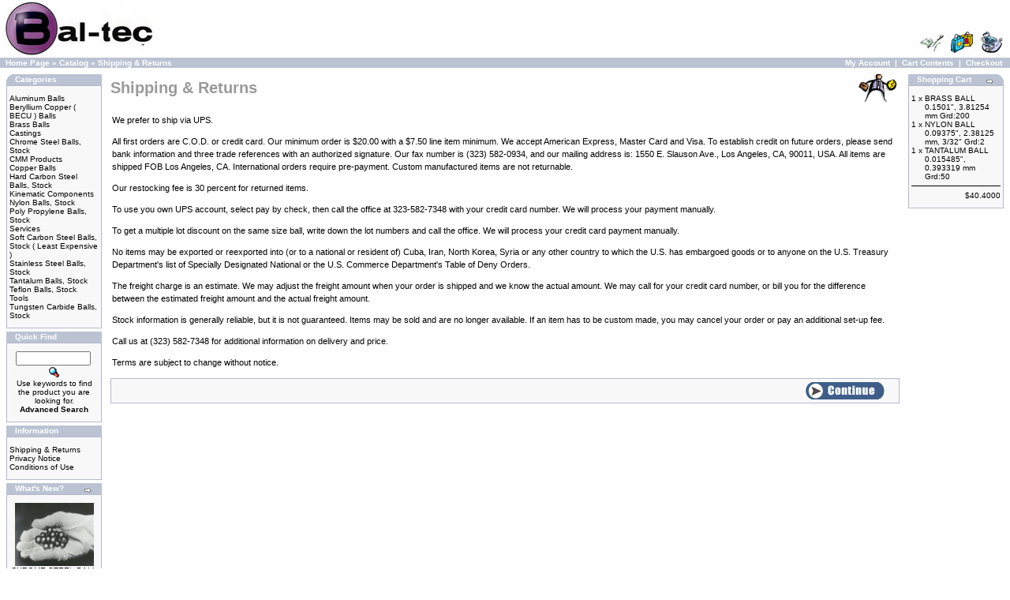

--- FILE ---
content_type: text/html; charset=UTF-8
request_url: https://www.precisionballs.com/catalog/shipping.php?osCsid=cd0db472c82db83a628e8e9259bc62ed
body_size: 19136
content:
<!doctype html public "-//W3C//DTD HTML 4.01 Transitional//EN">
<html dir="LTR" lang="en">
<head>
<meta http-equiv="Content-Type" content="text/html; charset=iso-8859-1">
<title>Bal-tec</title>
<base href="https://www.precisionballs.com/catalog/">
<link rel="stylesheet" type="text/css" href="stylesheet.css">
</head>
<body marginwidth="0" marginheight="0" topmargin="0" bottommargin="0" leftmargin="0" rightmargin="0">
<!-- header //-->
<table border="0" width="100%" cellspacing="0" cellpadding="0">
  <tr class="header">
    <td valign="middle"><a href="https://www.precisionballs.com/catalog/index.php?osCsid=cd0db472c82db83a628e8e9259bc62ed"><img src="images/store_logo.png" border="0" alt="Bal-tec" title=" Bal-tec " width="200" height="73"></a></td>
    <td align="right" valign="bottom"><a href="https://www.precisionballs.com/catalog/account.php?osCsid=cd0db472c82db83a628e8e9259bc62ed"><img src="images/header_account.gif" border="0" alt="My Account" title=" My Account " width="30" height="30"></a>&nbsp;&nbsp;<a href="https://www.precisionballs.com/catalog/shopping_cart.php?osCsid=cd0db472c82db83a628e8e9259bc62ed"><img src="images/header_cart.gif" border="0" alt="Cart Contents" title=" Cart Contents " width="30" height="30"></a>&nbsp;&nbsp;<a href="https://www.precisionballs.com/catalog/checkout_shipping.php?osCsid=cd0db472c82db83a628e8e9259bc62ed"><img src="images/header_checkout.gif" border="0" alt="Checkout" title=" Checkout " width="30" height="30"></a>&nbsp;&nbsp;</td>
  </tr>
</table>
<table border="0" width="100%" cellspacing="0" cellpadding="1">
  <tr class="headerNavigation">
    <td class="headerNavigation">&nbsp;&nbsp;<a href="https://www.precisionballs.com" class="headerNavigation">Home Page</a> &raquo; <a href="https://www.precisionballs.com/catalog/index.php?osCsid=cd0db472c82db83a628e8e9259bc62ed" class="headerNavigation">Catalog</a> &raquo; <a href="https://www.precisionballs.com/catalog/shipping.php?osCsid=cd0db472c82db83a628e8e9259bc62ed" class="headerNavigation">Shipping & Returns</a></td>
    <td align="right" class="headerNavigation"><a href="https://www.precisionballs.com/catalog/account.php?osCsid=cd0db472c82db83a628e8e9259bc62ed" class="headerNavigation">My Account</a> &nbsp;|&nbsp; <a href="https://www.precisionballs.com/catalog/shopping_cart.php?osCsid=cd0db472c82db83a628e8e9259bc62ed" class="headerNavigation">Cart Contents</a> &nbsp;|&nbsp; <a href="https://www.precisionballs.com/catalog/checkout_shipping.php?osCsid=cd0db472c82db83a628e8e9259bc62ed" class="headerNavigation">Checkout</a> &nbsp;&nbsp;</td>
  </tr>
</table>
<!-- header_eof //-->

<!-- body //-->
<table border="0" width="100%" cellspacing="3" cellpadding="3">
  <tr>
    <td width="125" valign="top"><table border="0" width="125" cellspacing="0" cellpadding="2">
<!-- left_navigation //-->
<!-- categories //-->
          <tr>
            <td>
<table border="0" width="100%" cellspacing="0" cellpadding="0">
  <tr>
    <td height="14" class="infoBoxHeading"><img src="images/infobox/corner_left.gif" border="0" alt="" width="11" height="14"></td>
    <td width="100%" height="14" class="infoBoxHeading">Categories</td>
    <td height="14" class="infoBoxHeading" nowrap><img src="images/pixel_trans.gif" border="0" alt="" width="11" height="14"></td>
  </tr>
</table>
<table border="0" width="100%" cellspacing="0" cellpadding="1" class="infoBox">
  <tr>
    <td><table border="0" width="100%" cellspacing="0" cellpadding="3" class="infoBoxContents">
  <tr>
    <td><img src="images/pixel_trans.gif" border="0" alt="" width="100%" height="1"></td>
  </tr>
  <tr>
    <td class="boxText"><a href="https://www.precisionballs.com/catalog/index.php?cPath=38&osCsid=cd0db472c82db83a628e8e9259bc62ed">Aluminum Balls</a><br><a href="https://www.precisionballs.com/catalog/index.php?cPath=43&osCsid=cd0db472c82db83a628e8e9259bc62ed">Beryllium Copper ( BECU ) Balls</a><br><a href="https://www.precisionballs.com/catalog/index.php?cPath=30&osCsid=cd0db472c82db83a628e8e9259bc62ed">Brass Balls</a><br><a href="https://www.precisionballs.com/catalog/index.php?cPath=40&osCsid=cd0db472c82db83a628e8e9259bc62ed">Castings</a><br><a href="https://www.precisionballs.com/catalog/index.php?cPath=25&osCsid=cd0db472c82db83a628e8e9259bc62ed">Chrome Steel Balls, Stock</a><br><a href="https://www.precisionballs.com/catalog/index.php?cPath=22&osCsid=cd0db472c82db83a628e8e9259bc62ed">CMM Products</a><br><a href="https://www.precisionballs.com/catalog/index.php?cPath=42&osCsid=cd0db472c82db83a628e8e9259bc62ed">Copper Balls</a><br><a href="https://www.precisionballs.com/catalog/index.php?cPath=32&osCsid=cd0db472c82db83a628e8e9259bc62ed">Hard Carbon Steel Balls, Stock</a><br><a href="https://www.precisionballs.com/catalog/index.php?cPath=23&osCsid=cd0db472c82db83a628e8e9259bc62ed">Kinematic Components</a><br><a href="https://www.precisionballs.com/catalog/index.php?cPath=35&osCsid=cd0db472c82db83a628e8e9259bc62ed">Nylon Balls, Stock</a><br><a href="https://www.precisionballs.com/catalog/index.php?cPath=31&osCsid=cd0db472c82db83a628e8e9259bc62ed">Poly Propylene Balls, Stock</a><br><a href="https://www.precisionballs.com/catalog/index.php?cPath=37&osCsid=cd0db472c82db83a628e8e9259bc62ed">Services</a><br><a href="https://www.precisionballs.com/catalog/index.php?cPath=36&osCsid=cd0db472c82db83a628e8e9259bc62ed">Soft Carbon Steel Balls, Stock ( Least Expensive )</a><br><a href="https://www.precisionballs.com/catalog/index.php?cPath=27&osCsid=cd0db472c82db83a628e8e9259bc62ed">Stainless Steel Balls, Stock</a><br><a href="https://www.precisionballs.com/catalog/index.php?cPath=33&osCsid=cd0db472c82db83a628e8e9259bc62ed">Tantalum Balls, Stock</a><br><a href="https://www.precisionballs.com/catalog/index.php?cPath=39&osCsid=cd0db472c82db83a628e8e9259bc62ed">Teflon Balls, Stock</a><br><a href="https://www.precisionballs.com/catalog/index.php?cPath=24&osCsid=cd0db472c82db83a628e8e9259bc62ed">Tools</a><br><a href="https://www.precisionballs.com/catalog/index.php?cPath=29&osCsid=cd0db472c82db83a628e8e9259bc62ed">Tungsten Carbide Balls, Stock</a><br></td>
  </tr>
  <tr>
    <td><img src="images/pixel_trans.gif" border="0" alt="" width="100%" height="1"></td>
  </tr>
</table>
</td>
  </tr>
</table>
            </td>
          </tr>
<!-- categories_eof //-->
<!-- search //-->
          <tr>
            <td>
<table border="0" width="100%" cellspacing="0" cellpadding="0">
  <tr>
    <td height="14" class="infoBoxHeading"><img src="images/infobox/corner_right_left.gif" border="0" alt="" width="11" height="14"></td>
    <td width="100%" height="14" class="infoBoxHeading">Quick Find</td>
    <td height="14" class="infoBoxHeading" nowrap><img src="images/pixel_trans.gif" border="0" alt="" width="11" height="14"></td>
  </tr>
</table>
<table border="0" width="100%" cellspacing="0" cellpadding="1" class="infoBox">
  <tr>
    <td><table border="0" width="100%" cellspacing="0" cellpadding="3" class="infoBoxContents">
  <tr>
    <td><img src="images/pixel_trans.gif" border="0" alt="" width="100%" height="1"></td>
  </tr>
  <tr>
    <td align="center" class="boxText"><form name="quick_find" action="https://www.precisionballs.com/catalog/advanced_search_result.php" method="get"><input type="text" name="keywords" size="10" maxlength="30" style="width: 95px">&nbsp;<input type="hidden" name="osCsid" value="cd0db472c82db83a628e8e9259bc62ed"><input type="image" src="includes/languages/english/images/buttons/button_quick_find.gif" border="0" alt="Quick Find" title=" Quick Find "><br>Use keywords to find the product you are looking for.<br><a href="https://www.precisionballs.com/catalog/advanced_search.php?osCsid=cd0db472c82db83a628e8e9259bc62ed"><b>Advanced Search</b></a></form></td>
  </tr>
  <tr>
    <td><img src="images/pixel_trans.gif" border="0" alt="" width="100%" height="1"></td>
  </tr>
</table>
</td>
  </tr>
</table>
            </td>
          </tr>
<!-- search_eof //-->
<!-- information //-->
          <tr>
            <td>
<table border="0" width="100%" cellspacing="0" cellpadding="0">
  <tr>
    <td height="14" class="infoBoxHeading"><img src="images/infobox/corner_right_left.gif" border="0" alt="" width="11" height="14"></td>
    <td width="100%" height="14" class="infoBoxHeading">Information</td>
    <td height="14" class="infoBoxHeading" nowrap><img src="images/pixel_trans.gif" border="0" alt="" width="11" height="14"></td>
  </tr>
</table>
<table border="0" width="100%" cellspacing="0" cellpadding="1" class="infoBox">
  <tr>
    <td><table border="0" width="100%" cellspacing="0" cellpadding="3" class="infoBoxContents">
  <tr>
    <td><img src="images/pixel_trans.gif" border="0" alt="" width="100%" height="1"></td>
  </tr>
  <tr>
    <td class="boxText"><a href="https://www.precisionballs.com/catalog/shipping.php?osCsid=cd0db472c82db83a628e8e9259bc62ed">Shipping & Returns</a><br><a href="https://www.precisionballs.com/catalog/privacy.php?osCsid=cd0db472c82db83a628e8e9259bc62ed">Privacy Notice</a><br><a href="https://www.precisionballs.com/catalog/conditions.php?osCsid=cd0db472c82db83a628e8e9259bc62ed">Conditions of Use</a><br></td>
  </tr>
  <tr>
    <td><img src="images/pixel_trans.gif" border="0" alt="" width="100%" height="1"></td>
  </tr>
</table>
</td>
  </tr>
</table>
            </td>
          </tr>
<!-- information_eof //-->
<!-- whats_new //-->
          <tr>
            <td>
<table border="0" width="100%" cellspacing="0" cellpadding="0">
  <tr>
    <td height="14" class="infoBoxHeading"><img src="images/infobox/corner_right_left.gif" border="0" alt="" width="11" height="14"></td>
    <td width="100%" height="14" class="infoBoxHeading">What's New?</td>
    <td height="14" class="infoBoxHeading" nowrap><a href="https://www.precisionballs.com/catalog/products_new.php?osCsid=cd0db472c82db83a628e8e9259bc62ed"><img src="images/infobox/arrow_right.gif" border="0" alt="more" title=" more " width="12" height="10"></a><img src="images/pixel_trans.gif" border="0" alt="" width="11" height="14"></td>
  </tr>
</table>
<table border="0" width="100%" cellspacing="0" cellpadding="1" class="infoBox">
  <tr>
    <td><table border="0" width="100%" cellspacing="0" cellpadding="3" class="infoBoxContents">
  <tr>
    <td><img src="images/pixel_trans.gif" border="0" alt="" width="100%" height="1"></td>
  </tr>
  <tr>
    <td align="center" class="boxText"><a href="https://www.precisionballs.com/catalog/product_info.php?products_id=122239&osCsid=cd0db472c82db83a628e8e9259bc62ed"><img src="images/ball.jpg" border="0" alt="CHROME STEEL BALL 0.86524&quot;, 21.977096 mm Grd:25" title=" CHROME STEEL BALL 0.86524&quot;, 21.977096 mm Grd:25 " width="100" height="80"></a><br><a href="https://www.precisionballs.com/catalog/product_info.php?products_id=122239&osCsid=cd0db472c82db83a628e8e9259bc62ed">CHROME STEEL BALL 0.86524&quot;, 21.977096 mm Grd:25</a><br>$14.2000</td>
  </tr>
  <tr>
    <td><img src="images/pixel_trans.gif" border="0" alt="" width="100%" height="1"></td>
  </tr>
</table>
</td>
  </tr>
</table>
            </td>
          </tr>
<!-- whats_new_eof //-->
<!-- left_navigation_eof //-->
    </table></td>
<!-- body_text //-->
    <td width="100%" valign="top"><table border="0" width="100%" cellspacing="0" cellpadding="0">
      <tr>
        <td><table border="0" width="100%" cellspacing="0" cellpadding="0">
          <tr>
            <td class="pageHeading">Shipping & Returns</td>
            <td class="pageHeading" align="right"><img src="images/table_background_specials.gif" border="0" alt="Shipping & Returns" title=" Shipping & Returns " width="57" height="40"></td>
          </tr>
        </table></td>
      </tr>
      <tr>
        <td><img src="images/pixel_trans.gif" border="0" alt="" width="100%" height="10"></td>
      </tr>
      <tr>
        <td><table border="0" width="100%" cellspacing="0" cellpadding="2">
          <tr>
            <td class="main"><p>We prefer to ship via UPS.  <p>All first orders are C.O.D. or credit card. Our minimum order is $20.00 with a $7.50 line item minimum. We accept American Express, Master Card and Visa. To establish credit on future orders, please send bank information and three trade references with an authorized signature. Our fax number is (323) 582-0934, and our mailing address is: 1550 E. Slauson Ave., Los Angeles, CA, 90011, USA. All items are shipped FOB Los Angeles, CA. International orders require pre-payment. Custom manufactured items are not returnable. 
<p>Our restocking fee is 30 percent for returned items.
<p>To use you own UPS account, select pay by check, then call the office at 323-582-7348 with your credit card number.  We will process your payment manually. 
<p>To get a multiple lot discount on the same size ball, write down the lot numbers and call the office. We will process your credit card payment manually. 

<p>No items may be exported or reexported into (or to a national or resident of) Cuba, Iran,  North Korea, Syria or any other country to which the U.S. has embargoed goods or to anyone on the U.S. Treasury Department's list of Specially Designated National or the U.S. Commerce Department's Table of Deny Orders.

<p>The freight charge is an estimate.  We may adjust the freight amount when your order is shipped and we know the actual amount.  We may call for your credit card number, or bill you for the difference between the estimated freight amount and the actual freight amount.</p>

<P>Stock information is generally reliable, but it is not guaranteed.  Items may be sold and are no longer available.  If an item has to be custom made, you may cancel your order or pay an additional set-up fee.</P> 

<p>Call us at (323) 582-7348 for additional information on delivery and price.</p>

<p>Terms are subject to change without notice.

</td>
          </tr>
        </table></td>
      </tr>
      <tr>
        <td><img src="images/pixel_trans.gif" border="0" alt="" width="100%" height="10"></td>
      </tr>
      <tr>
        <td><table border="0" width="100%" cellspacing="1" cellpadding="2" class="infoBox">
          <tr class="infoBoxContents">
            <td><table border="0" width="100%" cellspacing="0" cellpadding="2">
              <tr>
                <td width="10"><img src="images/pixel_trans.gif" border="0" alt="" width="10" height="1"></td>
                <td align="right"><a href="https://www.precisionballs.com/catalog/index.php?osCsid=cd0db472c82db83a628e8e9259bc62ed"><img src="includes/languages/english/images/buttons/button_continue.gif" border="0" alt="Continue" title=" Continue " width="100" height="22"></a></td>
                <td width="10"><img src="images/pixel_trans.gif" border="0" alt="" width="10" height="1"></td>
              </tr>
            </table></td>
          </tr>
        </table></td>
      </tr>
    </table></td>
<!-- body_text_eof //-->
    <td width="125" valign="top"><table border="0" width="125" cellspacing="0" cellpadding="2">
<!-- right_navigation //-->
<!-- shopping_cart //-->
          <tr>
            <td>
<table border="0" width="100%" cellspacing="0" cellpadding="0">
  <tr>
    <td height="14" class="infoBoxHeading"><img src="images/infobox/corner_right_left.gif" border="0" alt="" width="11" height="14"></td>
    <td width="100%" height="14" class="infoBoxHeading">Shopping Cart</td>
    <td height="14" class="infoBoxHeading" nowrap><a href="https://www.precisionballs.com/catalog/shopping_cart.php?osCsid=cd0db472c82db83a628e8e9259bc62ed"><img src="images/infobox/arrow_right.gif" border="0" alt="more" title=" more " width="12" height="10"></a><img src="images/infobox/corner_right.gif" border="0" alt="" width="11" height="14"></td>
  </tr>
</table>
<table border="0" width="100%" cellspacing="0" cellpadding="1" class="infoBox">
  <tr>
    <td><table border="0" width="100%" cellspacing="0" cellpadding="3" class="infoBoxContents">
  <tr>
    <td><img src="images/pixel_trans.gif" border="0" alt="" width="100%" height="1"></td>
  </tr>
  <tr>
    <td class="boxText"><table border="0" width="100%" cellspacing="0" cellpadding="0"><tr><td align="right" valign="top" class="infoBoxContents"><span class="infoBoxContents">1&nbsp;x&nbsp;</span></td><td valign="top" class="infoBoxContents"><a href="https://www.precisionballs.com/catalog/product_info.php?products_id=101192&osCsid=cd0db472c82db83a628e8e9259bc62ed"><span class="infoBoxContents">BRASS BALL 0.1501&quot;, 3.81254 mm Grd:200</span></a></td></tr><tr><td align="right" valign="top" class="infoBoxContents"><span class="infoBoxContents">1&nbsp;x&nbsp;</span></td><td valign="top" class="infoBoxContents"><a href="https://www.precisionballs.com/catalog/product_info.php?products_id=10622&osCsid=cd0db472c82db83a628e8e9259bc62ed"><span class="infoBoxContents">NYLON BALL 0.09375&quot;, 2.38125 mm, 3/32&quot; Grd:2</span></a></td></tr><tr><td align="right" valign="top" class="infoBoxContents"><span class="infoBoxContents">1&nbsp;x&nbsp;</span></td><td valign="top" class="infoBoxContents"><a href="https://www.precisionballs.com/catalog/product_info.php?products_id=69727&osCsid=cd0db472c82db83a628e8e9259bc62ed"><span class="infoBoxContents">TANTALUM BALL 0.015485&quot;, 0.393319 mm Grd:50</span></a></td></tr></table></td>
  </tr>
  <tr>
    <td class="boxText"><img src="images/pixel_black.gif" border="0" alt="" width="100%" height="1"></td>
  </tr>
  <tr>
    <td align="right" class="boxText">$40.4000</td>
  </tr>
  <tr>
    <td><img src="images/pixel_trans.gif" border="0" alt="" width="100%" height="1"></td>
  </tr>
</table>
</td>
  </tr>
</table>
            </td>
          </tr>
<!-- shopping_cart_eof //-->
<!-- right_navigation_eof //-->
    </table></td>
  </tr>
</table>
<!-- body_eof //-->

<!-- footer //-->
<table border="0" width="100%" cellspacing="0" cellpadding="1">
  <tr class="footer">
    <td class="footer">&nbsp;&nbsp;Friday 16 January, 2026&nbsp;&nbsp;</td>
    <td align="right" class="footer">&nbsp;&nbsp;329301259 requests since Thursday 29 May, 2008&nbsp;&nbsp;</td>
  </tr>
</table>
<br>
<table border="0" width="100%" cellspacing="0" cellpadding="0">
  <tr>
    <td align="center" class="smallText">Copyright &copy; 2026 <a href="https://www.precisionballs.com/catalog/index.php?osCsid=cd0db472c82db83a628e8e9259bc62ed">Bal-tec</a><br>Powered by <a href="http://www.oscommerce.com" target="_blank">osCommerce</a></td>
  </tr>
</table>

<!-- Google Analytics --> 
<script>
  (function(i,s,o,g,r,a,m){i['GoogleAnalyticsObject']=r;i[r]=i[r]||function(){
  (i[r].q=i[r].q||[]).push(arguments)},i[r].l=1*new Date();a=s.createElement(o),
  m=s.getElementsByTagName(o)[0];a.async=1;a.src=g;m.parentNode.insertBefore(a,m)
  })(window,document,'script','//www.google-analytics.com/analytics.js','ga');

  ga('create', 'UA-48617530-1', 'https://precisionballs.com');
  ga('send', 'pageview');
</script>
<!-- End Google Analytics -->
<!-- footer_eof //-->
<br>
</body>
</html>
